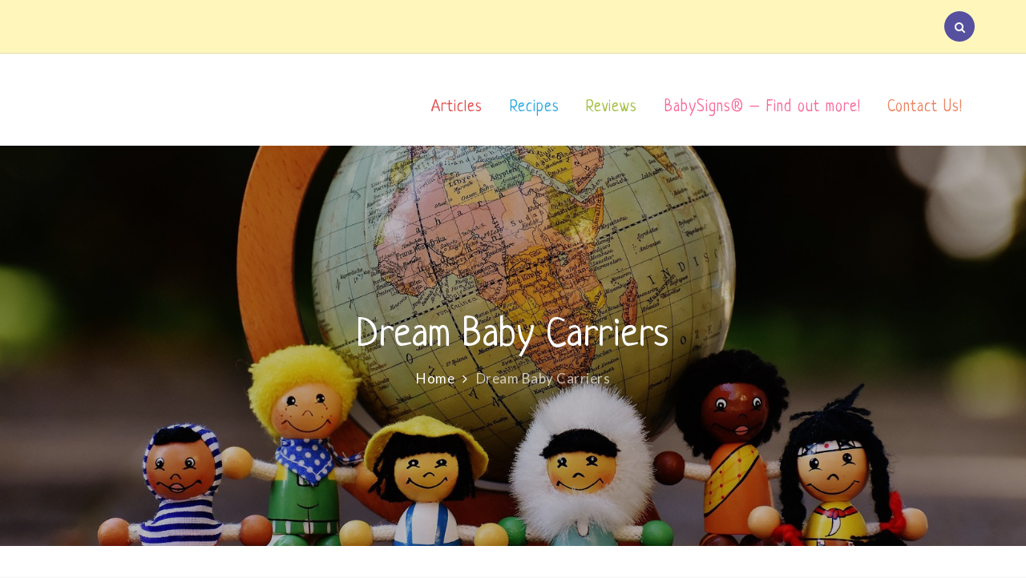

--- FILE ---
content_type: text/plain
request_url: https://www.google-analytics.com/j/collect?v=1&_v=j102&a=1917391970&t=pageview&_s=1&dl=http%3A%2F%2Fparentingzoo.com%2Fmembers%2F%3Fp%3D5938&ul=en-us%40posix&dt=Dream%20Baby%20Carriers%20%E2%80%93%20Parenting%20Zoo&sr=1280x720&vp=1280x720&_u=IEBAAEABAAAAACAAI~&jid=402829695&gjid=1882609716&cid=506765384.1768748555&tid=UA-107274389-1&_gid=1574455760.1768748555&_r=1&_slc=1&z=339345571
body_size: -285
content:
2,cG-TQJWZR43X9